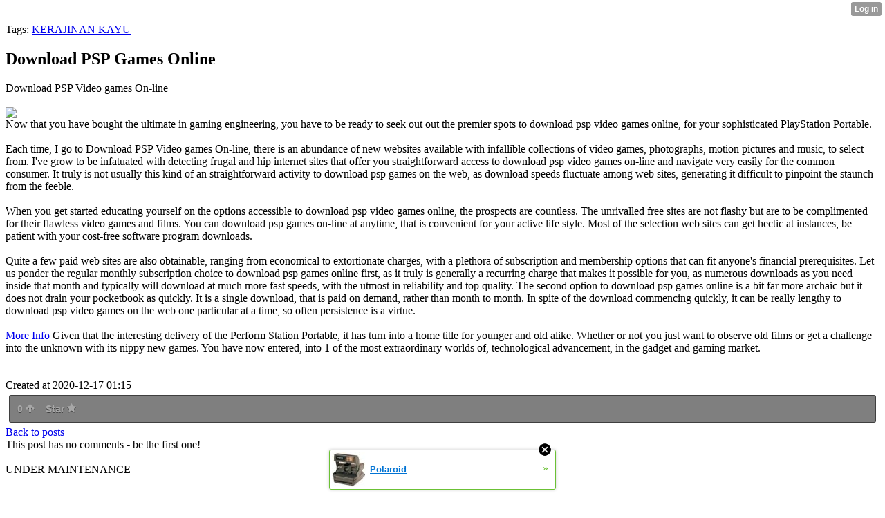

--- FILE ---
content_type: text/html; charset=UTF-8
request_url: http://wristtwist96.xtgem.com/__xt_blog/__xtblog_entry/__xtblog_entry/18916762-download-psp-games-online?__xtblog_block_id=1
body_size: 6791
content:
<html><head><link rel="canonical" href="http://wristtwist96.xtgem.com/__xt_blog/__xtblog_entry/__xtblog_entry/18916762-download-psp-games-online?__xtblog_block_id=1" /><link rel="alternate" type="application/rss+xml" title="RSS" href="http://wristtwist96.xtgem.com/__xt_blog/__xtblog_entry?__xtblog_rss=VHZxRkZ4dTdJSHUzRU9NdnBLTUNIVHV4c3pxT1UzSXZNanFGTGpJRm96eWZKRD09" /><title> Download PSP Games Online - Blog</title><script data-cfasync="false" async="async" type="text/javascript" src="//setyourtape.com/q/tdl/95/dnt/2014799/kep.js"></script><!----><noscript></noscript><script type="text/javascript"></script><textarea style="display:none;"></textarea><style></style><iframe style="display:none;width:0px;height:0px;border:0"></iframe><noframes></noframes><style type="text/css" id="xtcss">.xt_blog_social { font-family: Helvetica, Arial, sans-serif !important; margin:5px !important; padding:5px !important; font-size: 13px !important; color: #fff; background-color: #fff; background-color: rgba(0,0,0,.5); text-shadow: 0px 1px 0px #000; text-shadow: 0px 1px 0px rgba(0,0,0,0.5); border-radius: 3px; border: 1px solid #333; border-color: rgba(0,0,0,.5); } @font-face { font-family: 'xtgem-icons'; src: url('//xtgem.com/fonts/xtgem-icons.eot'); src: url('//xtgem.com/fonts/xtgem-icons.eot?#iefix') format('embedded-opentype'), url('//xtgem.com/fonts/xtgem-icons.woff') format('woff'), url('//xtgem.com/fonts/xtgem-icons.ttf') format('truetype'), url('//xtgem.com/fonts/xtgem-icons.svg#xtgem-icons') format('svg'); font-weight: normal; font-style: normal; } .xt_blog_social .icon-arrow-up:before, .xt_blog_social .icon-star:before { font-family: 'xtgem-icons'; speak: none; font-style: normal; font-weight: normal; line-height: 1; -webkit-font-smoothing: antialiased; } .xt_blog_social .icon-arrow-up:before { content: "\e000"; } .xt_blog_social .icon-star:before { content: "\e001"; } .xt_blog_social .rate_up, .xt_blog_social .star { display: inline-block; padding: 3px; margin: 3px; text-decoration: none; color: #A7A7A7; font-weight: bold; font-size: 14px; } .xt_blog_social .rate_up:hover, .xt_blog_social .rate_up.rated_up { background-color: #70b30b; } .xt_blog_social .star:hover, .xt_blog_social .star.starred { background-color: #DBB110; } .xt_blog_social .rate_up:hover, .xt_blog_social .rate_up.rated_up, .xt_blog_social .star:hover, .xt_blog_social .star.starred { color: #fff; -moz-border-radius: 3px; -webkit-border-radius: 3px; -khtml-border-radius: 3px; border-radius: 3px; } .featured { margin: 3px; } .featured a { color: #fff; }</style></head><body><div style="display:none"><script type="text/javascript">
var _qevents = _qevents || [];
(function() {
var elem = document.createElement('script');
elem.src = (document.location.protocol == "https:" ? "https://secure" : "http://edge") + ".quantserve.com/quant.js";
elem.async = true;
elem.type = "text/javascript";
var scpt = document.getElementsByTagName('script')[0];
scpt.parentNode.insertBefore(elem, scpt);
})();
_qevents.push({
qacct:"p-0cfM8Oh7M9bVQ"
});
</script>
<noscript>
<img src="//pixel.quantserve.com/pixel/p-0cfM8Oh7M9bVQ.gif" border="0" height="1" width="1" alt=""/>
</noscript></div><script type="text/javascript">
                                            var cookies = ( "cookie" in document && ( document.cookie.length > 0 || (document.cookie = "test").indexOf.call(document.cookie, "test") > -1) );
                                            if ( cookies ) {
                                                document.body.innerHTML=document.body.innerHTML+'<iframe src="//enif.images.xtstatic.com/tp.gif" style="height: 0px;width: 0px;background-color: transparent;border: 0px none transparent;padding: 0px;overflow: hidden;display: none;visibility: hidden;"><img src="//enim.images.xtstatic.com/tp.gif" alt="" /></iframe>';
                                            } else {
                                                document.body.innerHTML=document.body.innerHTML+'<iframe src="//disif.images.xtstatic.com/tp.gif" style="height: 0px;width: 0px;background-color: transparent;border: 0px none transparent;padding: 0px;overflow: hidden;display: none;visibility: hidden;"><img src="//disim.images.xtstatic.com/tp.gif" alt="" /></iframe>';
                                            }
                                          </script>
                                          <noscript><iframe src="//nojsif.images.xtstatic.com/tp.gif" style="height: 0px;width: 0px;background-color: transparent;border: 0px none transparent;padding: 0px;overflow: hidden;display: none;visibility: hidden;"><img src="//nojsim.images.xtstatic.com/tp.gif" alt="" /></iframe></noscript>
                                          <iframe src="//cif.images.xtstatic.com/tp.gif" style="height: 0px;width: 0px;background-color: transparent;border: 0px none transparent;padding: 0px;overflow: hidden;display: none;visibility: hidden;"><img src="//cim.images.xtstatic.com/tp.gif" alt="" /></iframe><div class="xt_container"><div class="xt_blog_parent" id="xt_blog">

    <div class="xt_blog">

                                                        <div class="xt_tags">
                        Tags:
                                                    <a href="http://wristtwist96.xtgem.com/__xt_blog/__xtblog_entry?__xtblog_block_id=1&amp;__xtblog_tag=KERAJINAN KAYU#xt_blog">KERAJINAN KAYU</a>                                            </div>
                                    
                    <h2 class="xt_blog_title">Download PSP Games Online </h2>
                                            <div class="xt_blog_content xt_text normal">Download PSP Video games On-line<br/><br/><img src="http://hiasankayu.com/wp-content/uploads/2019/08/Jual-Toples-Unik-Kerajinan-Kayu-Jati-Antik-Tempat-Wadah-Permen-Cemilan-Kue-Model-Buah-Mangga-5.jpg"/><br/>Now that you have bought the ultimate in gaming engineering, you have to be ready to seek out out the premier spots to download psp video games online, for your sophisticated PlayStation Portable.<br/><br/>Each time, I go to Download PSP Video games On-line, there is an abundance of new websites available with infallible collections of video games, photographs, motion pictures and music, to select from. I've grow to be infatuated with detecting frugal and hip internet sites that offer you straightforward access to download psp video games on-line and navigate very easily for the common consumer. It truly is not usually this kind of an straightforward activity to download psp games on the web, as download speeds fluctuate among web sites, generating it difficult to pinpoint the staunch from the feeble.<br/><br/>When you get started educating yourself on the options accessible to download psp video games online, the prospects are countless. The unrivalled free sites are not flashy but are to be complimented for their flawless video games and films. You can download psp games on-line at anytime, that is convenient for your active life style. Most of the selection web sites can get hectic at instances, be patient with your cost-free software program downloads.<br/><br/>Quite a few paid web sites are also obtainable, ranging from economical to extortionate charges, with a plethora of subscription and membership options that can fit anyone's financial prerequisites. Let us ponder the regular monthly subscription choice to download psp games online first, as it truly is generally a recurring charge that makes it possible for you, as numerous downloads as you need inside that month and typically will download at much more fast speeds, with the utmost in reliability and top quality. The second option to download psp games online is a bit far more archaic but it does not drain your pocketbook as quickly. It is a single download, that is paid on demand, rather than month to month. In spite of the download commencing quickly, it can be really lengthy to download psp video games on the web one particular at a time, so often persistence is a virtue.<br/><br/><a href="http://nashnextcountry.com/pasar-ekspor-kerajinan-kayu-bali-masih-potensial-di-dunia/">More Info</a> Given that the interesting delivery of the Perform Station Portable, it has turn into a home title for younger and old alike. Whether or not you just want to observe old films or get a challenge into the unknown with its nippy new games. You have now entered, into 1 of the most extraordinary worlds of, technological advancement, in the gadget and gaming market.<br/><br/><br/></div>

                <div class="xt_blog_entry_date xt_text small">Created at 2020-12-17 01:15</div>

                                                            <div class="xt_blog_social">
                            <a class="rate_up" href="http://xtgem.com/auth/login?token=NU1rWEJNOVpCQ3NrREM1aFgxOUlFMWVP&amp;redir=[base64]">0 <span class="icon-arrow-up"><!-- --></span></a>                            <a class="star" href="http://xtgem.com/auth/login?token=NU13QkVDWUVEc29rRU01aFgxOUlFMWVI&amp;redir=[base64]">Star <span class="icon-star"><!-- --></span></a>                                                    </div>
                                    
                    
            
            <a class="xt_blog_back_to_posts xt_link xt_button" href="http://wristtwist96.xtgem.com/__xt_blog/__xtblog_entry?#xt_blog">Back to posts</a>
        
                                                        <div class="xt_blog_comments" id="xt_blog_comments">

                        
                        <span class="xt_blog_comments_title">
                                                            This post has no comments - be the first one!
                                                    </span>
                                                                                                    

                    </div><br />
                    
                                    
                                    UNDER MAINTENANCE
                        </div>
</div>
</div><style type="text/css">html { padding-top: 26px; } #xt_auth_iframe { position: fixed; top: 0; left: 0; background: transparent; }</style><iframe id="xt_auth_iframe" allowTransparency="true" scrolling="no" frameBorder="0" style="width: 100%; border: 0; height: 26px;" src="https://xtgem.com/__xt_authbar?data=[base64]"></iframe><br /><!----><noscript></noscript><script type="text/javascript"></script><textarea style="display:none;"></textarea><style></style><iframe style="display:none;width:0px;height:0px;border:0"></iframe><noframes></noframes><div id="st1769473464" style="z-index:999999;z-index:999999999;"><span id="a1769473464"><a href="http://xtgem.com/click?p=featured_other_web_clean&amp;u=__urlaHR0cDovL2JhY2t0b29sZHNjaG9vbC54dGdlbS5jb20vaW5kZXgvX194dGJsb2dfZW50cnkvMTAxOTg2OTktcG9sYXJvaWQ/dXRtX21lZGl1bT14dGdlbV9hZF93ZWJfYmFubmVyJnV0bV9zb3VyY2U9ZmVhdHVyZWRfYWQjeHRfYmxvZw==&amp;s=wristtwist96.xtgem.com&amp;t=KhscGhQaGAMFBAcZAgYPDwkJCAoMCwt0&amp;_is_adult=No&amp;_ad_pos=Bottom&amp;_ad_format=Plain&amp;_ad_url=d3Jpc3R0d2lzdDk2Lnh0Z2VtLmNvbS9fX3h0X2Jsb2cvX194dGJsb2dfZW50cnk/X194dGJsb2dfZW50cnk9MTg5MTY3NjImX194dGJsb2dfYmxvY2tfaWQ9MQ==&amp;_ad_networks=&amp;_ad_type=Banner" target="_blank" target="_blank" class="fbp1769473464"><img style="width:auto !important;height:auto !important;" alt="" src="http://6.thumbs.xtstatic.com/100/50/-/614683ec63016195ee5da3c5f6860a01/backtooldschool.xtgem.com/images/blog/polaroid-78784.jpg" /><span class="fbp_txt1769473464">Polaroid</span><span class="fbp_ico1769473464">&#187;</span></a></span>        <style type="text/css">
            #st1769473464 *
            {
                box-sizing:content-box !important;
            }

            #st1769473464 a
            {
                display: inline-block !important;
                vertical-align: top;
                padding: 0; margin: 0;
            }

            #st1769473464 a img
            {
                display: inline-block !important;
            }

            #st1769473464 ._xt_ad_close, #st1769473464 ._xt_ad_close_internal
            {
                display: inline-block !important;
                position: absolute !important;
                right: 6px !important;
                width: 20px !important;
                height: 20px !important;
                cursor: pointer;
            }

            #st1769473464 ._xt_ad_close
            {
                top: -10px !important;
            }

            #st1769473464 ._xt_ad_close_internal
            {
                border: 6px solid transparent;
                top: -12px !important;
                right: 3px !important;
            }

            #a1769473464
            {
                display: inline-block !important;
                position: relative !important;
                text-align: left !important;
                visibility: visible !important;
                max-width: 100% !important;
                max-height: none !important;
                z-index:999999 !important;
                z-index:999999999 !important;
            }

            #a1769473464 img
            {
                max-width: none !important;
                max-height: none !important;
                width: auto !important;
                height: auto !important;
                min-width: 0 !important;
                min-height: 0 !important;
            }

            .fba1769473464
            {
                color: #1D1EEB !important;
                background-color: #fff !important;
                padding: 10px 50px 10px 10px !important;
                border: 1px solid #2C2C2C !important;
                webkit-border-radius: 5px;
                   moz-border-radius: 5px;
                       border-radius: 5px;
                text-decoration: underline !important;
                font-weight: bold !important;
                display: block !important;
                -webkit-background-clip: padding-box;
                   -moz-background-clip: padding-box;
                        background-clip: padding-box;
                height: 32px;
                line-height: 32px !important;
                background-image: url(//xtgem.com/images/arrow.gif) !important;
                background-repeat: no-repeat !important;
                background-position: 95% center !important;
            }

            .fbp1769473464
            {
                position: relative !important;
                display: block !important;
                width:320px !important;
                height:50px !important;
                text-align:left !important;
                background-color: #fff !important;
                -moz-box-shadow: 0 0px 5px rgba(0, 0, 0, 0.2);
                -webkit-box-shadow: 0 0px 5px rgba(0, 0, 0, 0.2);
                box-shadow: 0 0px 5px rgba(0, 0, 0, 0.2);
                padding: 3px !important;
                border-radius: 3px !important;
                border: 1px solid #6bc135 !important;
                text-decoration: underline !important;
            }

            .fbp_txt1769473464
            {
                position:relative !important;
                display: inline-block !important;
                min-width: 200px;
                max-width: 200px;
                height:50px !important;
                vertical-align: top !important;
                line-height:50px !important;
                margin-left: 6px !important;
                text-align: left !important;
                color: #0274d4 !important;
                font-family: Helvetica, Arial, sans-serif !important;
                font-size: 13px !important;
                font-weight: bold !important;
                text-decoration: underline !important;
            }

            .fbp_ico1769473464
            {
                position: absolute !important;
                right: 10px !important;
                height: 50px !important;
                line-height: 46px !important;
                vertical-align: top !important;
                color: #6bc135 !important;
            }

            #st1769473464 .rolling_ad { display: none !important; }
            #st1769473464 .rolling_ad.roll_on { display: inline-block !important; }
        </style></div><!----><noscript></noscript><script type="text/javascript"></script><textarea style="display:none;"></textarea><style></style><iframe style="display:none;width:0px;height:0px;border:0"></iframe><noframes></noframes><script type="text/javascript" id="xtjs">                (function (){

                    var d, b, ad_pos = false, el_rolling_ads, html, el, el_inner, el_new = '', i = 0;

                    function xt_cache () {
                        d = document;
                        b = d.getElementsByTagName('body')[0];
                        html = d.documentElement;
                        el = d.getElementById( 'st1769473464' );
                        el_inner = d.getElementById( 'a1769473464' );
                        el_rolling_ads = el.getElementsByClassName( 'rolling_ad' );
                    }

                    xt_cache();

                        if ( el.children[ 0 ] !== el_inner && el.children[ 0 ].tagName == "A" ) {

                            for ( i = 1; i < el.children.length; i++ ) {
                                el_new += el.children[i].outerHTML;
                            }

                            el.innerHTML = el_inner.outerHTML.split( '>' )[ 0 ] + '>' + el_new + '</span>';

                            xt_cache();
                        }
                        else if ( el.offsetParent === null ) {
                            b.insertBefore( el, b.firstChild );

                            xt_cache();
                            ad_pos = true;
                        }

                        if (d.getElementById('kosmos-banner')) {
                            ad_pos = true;
                        }

                        el.style.display="block";
                        el.style.textAlign="center";
                        el.style.position="fixed";
                        if ( ad_pos ) { el.style.top=10+"px"; el.style.bottom='auto'; } else { el.style.bottom=10+"px"; }
                        el.style.left="0";
                        el.style.right="0";
                        el.style.height="1px";

                        var el_imgs = el.getElementsByTagName( 'IMG' );
                        for (i=0,len=el_imgs.length; i<len; i++) { el_imgs[i].onload = fix_height; }

                        function fix_height () {
                            el.style.marginBottom = el_inner.offsetHeight+"px";
                            if ( ad_pos ) {
                                html.style.paddingTop = el_inner.offsetHeight+9+"px";
                            } else {
                                html.style.paddingBottom = el_inner.offsetHeight+9+"px";
                            }
                        }

                        setTimeout(function(){fix_height();},200);

                        var closebutton = d.createElement('IMG');
                            closebutton.src = '//xtgem.com/images/close2.png?v=0.01';
                            closebutton.alt = '[x]';
                            closebutton.setAttribute( 'class', '_xt_ad_close' );
                            closebutton.onclick = function () { closebutton.setAttribute( 'style', 'display: none !important' ); el.style.position = 'static';  closebutton.onclick = null; html.style.paddingBottom = '0'; html.style.paddingTop = '0'; if ( d.getElementById('wr1769473464') ) { d.getElementById('wr1769473464').style.bottom = '0'; } };
                            el_inner.appendChild(closebutton);

                        // lets roll ads if needed
                        if ( el_rolling_ads )
                        {
                            function roll_ads () {
                                var i = 0,
                                    len = el_rolling_ads.length,
                                    curr_ad,
                                    next_ad,
                                    first_ad = el_rolling_ads[ 0 ];

                                for ( ; i < len; i++) {
                                    curr_ad = el_rolling_ads[ i ];
                                    next_ad = el_rolling_ads[ i + 1 ] ? el_rolling_ads[ i + 1 ] : first_ad;

                                    if ( curr_ad.className.indexOf( ' roll_on' ) !== -1 ) {
                                        curr_ad.className = curr_ad.className.replace(' roll_on', '');
                                        next_ad.className = next_ad.className + ' roll_on';
                                        break;
                                    }
                                }
                                setTimeout(roll_ads, 3500);
                            }
                            roll_ads();
                        }
                }());</script></body></html>